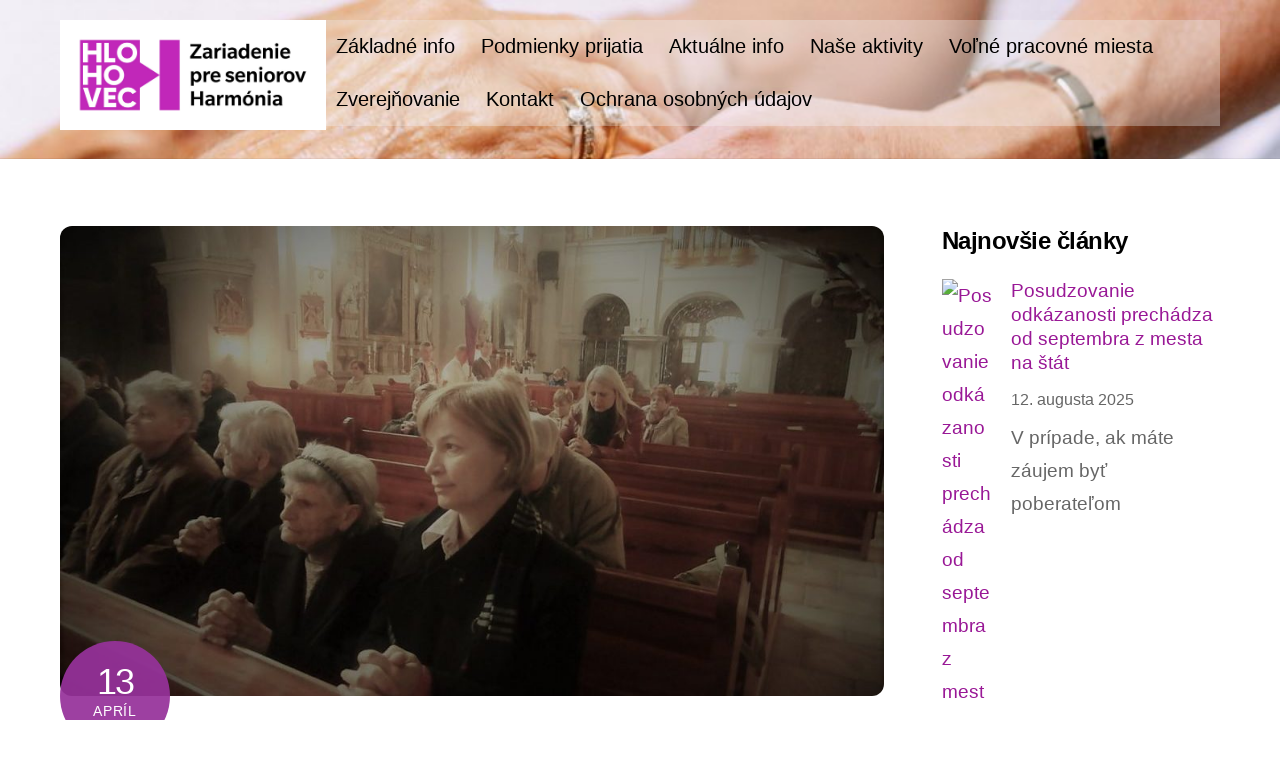

--- FILE ---
content_type: text/html; charset=UTF-8
request_url: https://www.harmoniazps.sk/krizova-cesta-a-svata-omsa-v-kostole-vsetkych-svatych/
body_size: 64183
content:
<!DOCTYPE html>
<html lang="sk-SK">
<head>
        <meta charset="UTF-8">
        <meta name="viewport" content="width=device-width, initial-scale=1, minimum-scale=1">
        <style id="tb_inline_styles" data-no-optimize="1">.tb_animation_on{overflow-x:hidden}.themify_builder .wow{visibility:hidden;animation-fill-mode:both}[data-tf-animation]{will-change:transform,opacity,visibility}.themify_builder .tf_lax_done{transition-duration:.8s;transition-timing-function:cubic-bezier(.165,.84,.44,1)}[data-sticky-active].tb_sticky_scroll_active{z-index:1}[data-sticky-active].tb_sticky_scroll_active .hide-on-stick{display:none}@media(min-width:1025px){.hide-desktop{width:0!important;height:0!important;padding:0!important;visibility:hidden!important;margin:0!important;display:table-column!important;background:0!important;content-visibility:hidden;overflow:hidden!important}}@media(min-width:769px) and (max-width:1024px){.hide-tablet_landscape{width:0!important;height:0!important;padding:0!important;visibility:hidden!important;margin:0!important;display:table-column!important;background:0!important;content-visibility:hidden;overflow:hidden!important}}@media(min-width:601px) and (max-width:768px){.hide-tablet{width:0!important;height:0!important;padding:0!important;visibility:hidden!important;margin:0!important;display:table-column!important;background:0!important;content-visibility:hidden;overflow:hidden!important}}@media(max-width:600px){.hide-mobile{width:0!important;height:0!important;padding:0!important;visibility:hidden!important;margin:0!important;display:table-column!important;background:0!important;content-visibility:hidden;overflow:hidden!important}}@media(max-width:768px){div.module-gallery-grid{--galn:var(--galt)}}@media(max-width:600px){
                .themify_map.tf_map_loaded{width:100%!important}
                .ui.builder_button,.ui.nav li a{padding:.525em 1.15em}
                .fullheight>.row_inner:not(.tb_col_count_1){min-height:0}
                div.module-gallery-grid{--galn:var(--galm);gap:8px}
            }</style><noscript><style>.themify_builder .wow,.wow .tf_lazy{visibility:visible!important}</style></noscript>            <style id="tf_lazy_style" data-no-optimize="1">
                .tf_svg_lazy{
                    content-visibility:auto;
                    background-size:100% 25%!important;
                    background-repeat:no-repeat!important;
                    background-position:0 0, 0 33.4%,0 66.6%,0 100%!important;
                    transition:filter .3s linear!important;
                    filter:blur(25px)!important;                    transform:translateZ(0)
                }
                .tf_svg_lazy_loaded{
                    filter:blur(0)!important
                }
                [data-lazy]:is(.module,.module_row:not(.tb_first)),.module[data-lazy] .ui,.module_row[data-lazy]:not(.tb_first):is(>.row_inner,.module_column[data-lazy],.module_subrow[data-lazy]){
                    background-image:none!important
                }
            </style>
            <noscript>
                <style>
                    .tf_svg_lazy{
                        display:none!important
                    }
                </style>
            </noscript>
                    <style id="tf_lazy_common" data-no-optimize="1">
                        img{
                max-width:100%;
                height:auto
            }
                                    :where(.tf_in_flx,.tf_flx){display:inline-flex;flex-wrap:wrap;place-items:center}
            .tf_fa,:is(em,i) tf-lottie{display:inline-block;vertical-align:middle}:is(em,i) tf-lottie{width:1.5em;height:1.5em}.tf_fa{width:1em;height:1em;stroke-width:0;stroke:currentColor;overflow:visible;fill:currentColor;pointer-events:none;text-rendering:optimizeSpeed;buffered-rendering:static}#tf_svg symbol{overflow:visible}:where(.tf_lazy){position:relative;visibility:visible;display:block;opacity:.3}.wow .tf_lazy:not(.tf_swiper-slide){visibility:hidden;opacity:1}div.tf_audio_lazy audio{visibility:hidden;height:0;display:inline}.mejs-container{visibility:visible}.tf_iframe_lazy{transition:opacity .3s ease-in-out;min-height:10px}:where(.tf_flx),.tf_swiper-wrapper{display:flex}.tf_swiper-slide{flex-shrink:0;opacity:0;width:100%;height:100%}.tf_swiper-wrapper>br,.tf_lazy.tf_swiper-wrapper .tf_lazy:after,.tf_lazy.tf_swiper-wrapper .tf_lazy:before{display:none}.tf_lazy:after,.tf_lazy:before{content:'';display:inline-block;position:absolute;width:10px!important;height:10px!important;margin:0 3px;top:50%!important;inset-inline:auto 50%!important;border-radius:100%;background-color:currentColor;visibility:visible;animation:tf-hrz-loader infinite .75s cubic-bezier(.2,.68,.18,1.08)}.tf_lazy:after{width:6px!important;height:6px!important;inset-inline:50% auto!important;margin-top:3px;animation-delay:-.4s}@keyframes tf-hrz-loader{0%,100%{transform:scale(1);opacity:1}50%{transform:scale(.1);opacity:.6}}.tf_lazy_lightbox{position:fixed;background:rgba(11,11,11,.8);color:#ccc;top:0;left:0;display:flex;align-items:center;justify-content:center;z-index:999}.tf_lazy_lightbox .tf_lazy:after,.tf_lazy_lightbox .tf_lazy:before{background:#fff}.tf_vd_lazy,tf-lottie{display:flex;flex-wrap:wrap}tf-lottie{aspect-ratio:1.777}.tf_w.tf_vd_lazy video{width:100%;height:auto;position:static;object-fit:cover}
        </style>
        <title>Krížová cesta a svätá omša v kostole Všetkých svätých &#8211; Harmonia</title>
<meta name='robots' content='max-image-preview:large' />
<link rel="alternate" type="application/rss+xml" title="RSS kanál: Harmonia &raquo;" href="https://www.harmoniazps.sk/feed/" />
<link rel="alternate" type="application/rss+xml" title="RSS kanál komentárov webu Harmonia &raquo;" href="https://www.harmoniazps.sk/comments/feed/" />
<link rel="alternate" type="application/rss+xml" title="RSS kanál komentárov webu Harmonia &raquo; ku článku Krížová cesta a svätá omša v kostole Všetkých svätých" href="https://www.harmoniazps.sk/krizova-cesta-a-svata-omsa-v-kostole-vsetkych-svatych/feed/" />
<link rel="preload" href="//www.harmoniazps.sk/wp-content/plugins/wp-filebase/wp-filebase.css?t=1470828259&#038;ver=3.4.4" as="style"><link rel='stylesheet' id='wpfb-css' href='//www.harmoniazps.sk/wp-content/plugins/wp-filebase/wp-filebase.css?t=1470828259&#038;ver=3.4.4' media='all' />
<style id='global-styles-inline-css'>
body{--wp--preset--color--black: #000000;--wp--preset--color--cyan-bluish-gray: #abb8c3;--wp--preset--color--white: #ffffff;--wp--preset--color--pale-pink: #f78da7;--wp--preset--color--vivid-red: #cf2e2e;--wp--preset--color--luminous-vivid-orange: #ff6900;--wp--preset--color--luminous-vivid-amber: #fcb900;--wp--preset--color--light-green-cyan: #7bdcb5;--wp--preset--color--vivid-green-cyan: #00d084;--wp--preset--color--pale-cyan-blue: #8ed1fc;--wp--preset--color--vivid-cyan-blue: #0693e3;--wp--preset--color--vivid-purple: #9b51e0;--wp--preset--gradient--vivid-cyan-blue-to-vivid-purple: linear-gradient(135deg,rgba(6,147,227,1) 0%,rgb(155,81,224) 100%);--wp--preset--gradient--light-green-cyan-to-vivid-green-cyan: linear-gradient(135deg,rgb(122,220,180) 0%,rgb(0,208,130) 100%);--wp--preset--gradient--luminous-vivid-amber-to-luminous-vivid-orange: linear-gradient(135deg,rgba(252,185,0,1) 0%,rgba(255,105,0,1) 100%);--wp--preset--gradient--luminous-vivid-orange-to-vivid-red: linear-gradient(135deg,rgba(255,105,0,1) 0%,rgb(207,46,46) 100%);--wp--preset--gradient--very-light-gray-to-cyan-bluish-gray: linear-gradient(135deg,rgb(238,238,238) 0%,rgb(169,184,195) 100%);--wp--preset--gradient--cool-to-warm-spectrum: linear-gradient(135deg,rgb(74,234,220) 0%,rgb(151,120,209) 20%,rgb(207,42,186) 40%,rgb(238,44,130) 60%,rgb(251,105,98) 80%,rgb(254,248,76) 100%);--wp--preset--gradient--blush-light-purple: linear-gradient(135deg,rgb(255,206,236) 0%,rgb(152,150,240) 100%);--wp--preset--gradient--blush-bordeaux: linear-gradient(135deg,rgb(254,205,165) 0%,rgb(254,45,45) 50%,rgb(107,0,62) 100%);--wp--preset--gradient--luminous-dusk: linear-gradient(135deg,rgb(255,203,112) 0%,rgb(199,81,192) 50%,rgb(65,88,208) 100%);--wp--preset--gradient--pale-ocean: linear-gradient(135deg,rgb(255,245,203) 0%,rgb(182,227,212) 50%,rgb(51,167,181) 100%);--wp--preset--gradient--electric-grass: linear-gradient(135deg,rgb(202,248,128) 0%,rgb(113,206,126) 100%);--wp--preset--gradient--midnight: linear-gradient(135deg,rgb(2,3,129) 0%,rgb(40,116,252) 100%);--wp--preset--font-size--small: 13px;--wp--preset--font-size--medium: clamp(14px, 0.875rem + ((1vw - 3.2px) * 0.469), 20px);--wp--preset--font-size--large: clamp(22.041px, 1.378rem + ((1vw - 3.2px) * 1.091), 36px);--wp--preset--font-size--x-large: clamp(25.014px, 1.563rem + ((1vw - 3.2px) * 1.327), 42px);--wp--preset--font-family--system-font: -apple-system,BlinkMacSystemFont,"Segoe UI",Roboto,Oxygen-Sans,Ubuntu,Cantarell,"Helvetica Neue",sans-serif;--wp--preset--spacing--20: 0.44rem;--wp--preset--spacing--30: 0.67rem;--wp--preset--spacing--40: 1rem;--wp--preset--spacing--50: 1.5rem;--wp--preset--spacing--60: 2.25rem;--wp--preset--spacing--70: 3.38rem;--wp--preset--spacing--80: 5.06rem;--wp--preset--shadow--natural: 6px 6px 9px rgba(0, 0, 0, 0.2);--wp--preset--shadow--deep: 12px 12px 50px rgba(0, 0, 0, 0.4);--wp--preset--shadow--sharp: 6px 6px 0px rgba(0, 0, 0, 0.2);--wp--preset--shadow--outlined: 6px 6px 0px -3px rgba(255, 255, 255, 1), 6px 6px rgba(0, 0, 0, 1);--wp--preset--shadow--crisp: 6px 6px 0px rgba(0, 0, 0, 1);}body { margin: 0; }.wp-site-blocks > .alignleft { float: left; margin-right: 2em; }.wp-site-blocks > .alignright { float: right; margin-left: 2em; }.wp-site-blocks > .aligncenter { justify-content: center; margin-left: auto; margin-right: auto; }:where(.wp-site-blocks) > * { margin-block-start: 24px; margin-block-end: 0; }:where(.wp-site-blocks) > :first-child:first-child { margin-block-start: 0; }:where(.wp-site-blocks) > :last-child:last-child { margin-block-end: 0; }body { --wp--style--block-gap: 24px; }:where(body .is-layout-flow)  > :first-child:first-child{margin-block-start: 0;}:where(body .is-layout-flow)  > :last-child:last-child{margin-block-end: 0;}:where(body .is-layout-flow)  > *{margin-block-start: 24px;margin-block-end: 0;}:where(body .is-layout-constrained)  > :first-child:first-child{margin-block-start: 0;}:where(body .is-layout-constrained)  > :last-child:last-child{margin-block-end: 0;}:where(body .is-layout-constrained)  > *{margin-block-start: 24px;margin-block-end: 0;}:where(body .is-layout-flex) {gap: 24px;}:where(body .is-layout-grid) {gap: 24px;}body .is-layout-flow > .alignleft{float: left;margin-inline-start: 0;margin-inline-end: 2em;}body .is-layout-flow > .alignright{float: right;margin-inline-start: 2em;margin-inline-end: 0;}body .is-layout-flow > .aligncenter{margin-left: auto !important;margin-right: auto !important;}body .is-layout-constrained > .alignleft{float: left;margin-inline-start: 0;margin-inline-end: 2em;}body .is-layout-constrained > .alignright{float: right;margin-inline-start: 2em;margin-inline-end: 0;}body .is-layout-constrained > .aligncenter{margin-left: auto !important;margin-right: auto !important;}body .is-layout-constrained > :where(:not(.alignleft):not(.alignright):not(.alignfull)){margin-left: auto !important;margin-right: auto !important;}body .is-layout-flex{display: flex;}body .is-layout-flex{flex-wrap: wrap;align-items: center;}body .is-layout-flex > *{margin: 0;}body .is-layout-grid{display: grid;}body .is-layout-grid > *{margin: 0;}body{font-family: var(--wp--preset--font-family--system-font);font-size: var(--wp--preset--font-size--medium);line-height: 1.6;padding-top: 0px;padding-right: 0px;padding-bottom: 0px;padding-left: 0px;}a:where(:not(.wp-element-button)){text-decoration: underline;}.wp-element-button, .wp-block-button__link{background-color: #32373c;border-width: 0;color: #fff;font-family: inherit;font-size: inherit;line-height: inherit;padding: calc(0.667em + 2px) calc(1.333em + 2px);text-decoration: none;}.has-black-color{color: var(--wp--preset--color--black) !important;}.has-cyan-bluish-gray-color{color: var(--wp--preset--color--cyan-bluish-gray) !important;}.has-white-color{color: var(--wp--preset--color--white) !important;}.has-pale-pink-color{color: var(--wp--preset--color--pale-pink) !important;}.has-vivid-red-color{color: var(--wp--preset--color--vivid-red) !important;}.has-luminous-vivid-orange-color{color: var(--wp--preset--color--luminous-vivid-orange) !important;}.has-luminous-vivid-amber-color{color: var(--wp--preset--color--luminous-vivid-amber) !important;}.has-light-green-cyan-color{color: var(--wp--preset--color--light-green-cyan) !important;}.has-vivid-green-cyan-color{color: var(--wp--preset--color--vivid-green-cyan) !important;}.has-pale-cyan-blue-color{color: var(--wp--preset--color--pale-cyan-blue) !important;}.has-vivid-cyan-blue-color{color: var(--wp--preset--color--vivid-cyan-blue) !important;}.has-vivid-purple-color{color: var(--wp--preset--color--vivid-purple) !important;}.has-black-background-color{background-color: var(--wp--preset--color--black) !important;}.has-cyan-bluish-gray-background-color{background-color: var(--wp--preset--color--cyan-bluish-gray) !important;}.has-white-background-color{background-color: var(--wp--preset--color--white) !important;}.has-pale-pink-background-color{background-color: var(--wp--preset--color--pale-pink) !important;}.has-vivid-red-background-color{background-color: var(--wp--preset--color--vivid-red) !important;}.has-luminous-vivid-orange-background-color{background-color: var(--wp--preset--color--luminous-vivid-orange) !important;}.has-luminous-vivid-amber-background-color{background-color: var(--wp--preset--color--luminous-vivid-amber) !important;}.has-light-green-cyan-background-color{background-color: var(--wp--preset--color--light-green-cyan) !important;}.has-vivid-green-cyan-background-color{background-color: var(--wp--preset--color--vivid-green-cyan) !important;}.has-pale-cyan-blue-background-color{background-color: var(--wp--preset--color--pale-cyan-blue) !important;}.has-vivid-cyan-blue-background-color{background-color: var(--wp--preset--color--vivid-cyan-blue) !important;}.has-vivid-purple-background-color{background-color: var(--wp--preset--color--vivid-purple) !important;}.has-black-border-color{border-color: var(--wp--preset--color--black) !important;}.has-cyan-bluish-gray-border-color{border-color: var(--wp--preset--color--cyan-bluish-gray) !important;}.has-white-border-color{border-color: var(--wp--preset--color--white) !important;}.has-pale-pink-border-color{border-color: var(--wp--preset--color--pale-pink) !important;}.has-vivid-red-border-color{border-color: var(--wp--preset--color--vivid-red) !important;}.has-luminous-vivid-orange-border-color{border-color: var(--wp--preset--color--luminous-vivid-orange) !important;}.has-luminous-vivid-amber-border-color{border-color: var(--wp--preset--color--luminous-vivid-amber) !important;}.has-light-green-cyan-border-color{border-color: var(--wp--preset--color--light-green-cyan) !important;}.has-vivid-green-cyan-border-color{border-color: var(--wp--preset--color--vivid-green-cyan) !important;}.has-pale-cyan-blue-border-color{border-color: var(--wp--preset--color--pale-cyan-blue) !important;}.has-vivid-cyan-blue-border-color{border-color: var(--wp--preset--color--vivid-cyan-blue) !important;}.has-vivid-purple-border-color{border-color: var(--wp--preset--color--vivid-purple) !important;}.has-vivid-cyan-blue-to-vivid-purple-gradient-background{background: var(--wp--preset--gradient--vivid-cyan-blue-to-vivid-purple) !important;}.has-light-green-cyan-to-vivid-green-cyan-gradient-background{background: var(--wp--preset--gradient--light-green-cyan-to-vivid-green-cyan) !important;}.has-luminous-vivid-amber-to-luminous-vivid-orange-gradient-background{background: var(--wp--preset--gradient--luminous-vivid-amber-to-luminous-vivid-orange) !important;}.has-luminous-vivid-orange-to-vivid-red-gradient-background{background: var(--wp--preset--gradient--luminous-vivid-orange-to-vivid-red) !important;}.has-very-light-gray-to-cyan-bluish-gray-gradient-background{background: var(--wp--preset--gradient--very-light-gray-to-cyan-bluish-gray) !important;}.has-cool-to-warm-spectrum-gradient-background{background: var(--wp--preset--gradient--cool-to-warm-spectrum) !important;}.has-blush-light-purple-gradient-background{background: var(--wp--preset--gradient--blush-light-purple) !important;}.has-blush-bordeaux-gradient-background{background: var(--wp--preset--gradient--blush-bordeaux) !important;}.has-luminous-dusk-gradient-background{background: var(--wp--preset--gradient--luminous-dusk) !important;}.has-pale-ocean-gradient-background{background: var(--wp--preset--gradient--pale-ocean) !important;}.has-electric-grass-gradient-background{background: var(--wp--preset--gradient--electric-grass) !important;}.has-midnight-gradient-background{background: var(--wp--preset--gradient--midnight) !important;}.has-small-font-size{font-size: var(--wp--preset--font-size--small) !important;}.has-medium-font-size{font-size: var(--wp--preset--font-size--medium) !important;}.has-large-font-size{font-size: var(--wp--preset--font-size--large) !important;}.has-x-large-font-size{font-size: var(--wp--preset--font-size--x-large) !important;}.has-system-font-font-family{font-family: var(--wp--preset--font-family--system-font) !important;}
.wp-block-navigation a:where(:not(.wp-element-button)){color: inherit;}
.wp-block-pullquote{font-size: clamp(0.984em, 0.984rem + ((1vw - 0.2em) * 0.645), 1.5em);line-height: 1.6;}
</style>
<link rel="preload" href="https://www.harmoniazps.sk/wp-content/plugins/page-list/css/page-list.css?ver=5.6" as="style"><link rel='stylesheet' id='page-list-style-css' href='https://www.harmoniazps.sk/wp-content/plugins/page-list/css/page-list.css?ver=5.6' media='all' />
<link rel="preload" href="https://www.harmoniazps.sk/wp-content/plugins/responsive-lightbox/assets/nivo/nivo-lightbox.min.css?ver=2.4.7" as="style"><link rel='stylesheet' id='responsive-lightbox-nivo-css' href='https://www.harmoniazps.sk/wp-content/plugins/responsive-lightbox/assets/nivo/nivo-lightbox.min.css?ver=2.4.7' media='all' />
<link rel="preload" href="https://www.harmoniazps.sk/wp-content/plugins/responsive-lightbox/assets/nivo/themes/default/default.css?ver=2.4.7" as="style"><link rel='stylesheet' id='responsive-lightbox-nivo-default-css' href='https://www.harmoniazps.sk/wp-content/plugins/responsive-lightbox/assets/nivo/themes/default/default.css?ver=2.4.7' media='all' />
<script src="https://www.harmoniazps.sk/wp-includes/js/jquery/jquery.min.js?ver=3.7.1" id="jquery-core-js"></script>
<script src="https://www.harmoniazps.sk/wp-includes/js/jquery/jquery-migrate.min.js?ver=3.4.1" id="jquery-migrate-js"></script>
<script src="https://www.harmoniazps.sk/wp-content/plugins/responsive-lightbox/assets/nivo/nivo-lightbox.min.js?ver=2.4.7" id="responsive-lightbox-nivo-js"></script>
<script src="https://www.harmoniazps.sk/wp-includes/js/underscore.min.js?ver=1.13.4" id="underscore-js"></script>
<script src="https://www.harmoniazps.sk/wp-content/plugins/responsive-lightbox/assets/infinitescroll/infinite-scroll.pkgd.min.js?ver=6.5.7" id="responsive-lightbox-infinite-scroll-js"></script>
<script id="responsive-lightbox-js-before">
var rlArgs = {"script":"nivo","selector":"lightbox","customEvents":"","activeGalleries":true,"effect":"fadeScale","clickOverlayToClose":true,"keyboardNav":true,"errorMessage":"The requested content cannot be loaded. Please try again later.","woocommerce_gallery":false,"ajaxurl":"https:\/\/www.harmoniazps.sk\/wp-admin\/admin-ajax.php","nonce":"dc76ecd2f2","preview":false,"postId":785,"scriptExtension":false};
</script>
<script src="https://www.harmoniazps.sk/wp-content/plugins/responsive-lightbox/js/front.js?ver=2.4.7" id="responsive-lightbox-js"></script>
<link rel="https://api.w.org/" href="https://www.harmoniazps.sk/wp-json/" /><link rel="alternate" type="application/json" href="https://www.harmoniazps.sk/wp-json/wp/v2/posts/785" /><link rel="EditURI" type="application/rsd+xml" title="RSD" href="https://www.harmoniazps.sk/xmlrpc.php?rsd" />
<meta name="generator" content="WordPress 6.5.7" />
<link rel="canonical" href="https://www.harmoniazps.sk/krizova-cesta-a-svata-omsa-v-kostole-vsetkych-svatych/" />
<link rel='shortlink' href='https://www.harmoniazps.sk/?p=785' />
<link rel="alternate" type="application/json+oembed" href="https://www.harmoniazps.sk/wp-json/oembed/1.0/embed?url=https%3A%2F%2Fwww.harmoniazps.sk%2Fkrizova-cesta-a-svata-omsa-v-kostole-vsetkych-svatych%2F" />
<link rel="alternate" type="text/xml+oembed" href="https://www.harmoniazps.sk/wp-json/oembed/1.0/embed?url=https%3A%2F%2Fwww.harmoniazps.sk%2Fkrizova-cesta-a-svata-omsa-v-kostole-vsetkych-svatych%2F&#038;format=xml" />
<style type="text/css"> .comments-link { display: none; } </style>
	<style>
	@keyframes themifyAnimatedBG{
		0%{background-color:#33baab}100%{background-color:#e33b9e}50%{background-color:#4961d7}33.3%{background-color:#2ea85c}25%{background-color:#2bb8ed}20%{background-color:#dd5135}
	}
	.module_row.animated-bg{
		animation:themifyAnimatedBG 30000ms infinite alternate
	}
	</style>
	<link rel="prefetch" href="https://www.harmoniazps.sk/wp-content/themes/themify-ultra/js/themify-script.js?ver=8.0.8" as="script" fetchpriority="low"><link rel="prefetch" href="https://www.harmoniazps.sk/wp-content/themes/themify-ultra/themify/js/modules/themify-sidemenu.js?ver=8.2.0" as="script" fetchpriority="low"><link rel="preload" href="https://www.harmoniazps.sk/wp-content/uploads/2020/03/Hlohovec_sub_export_RGB_harm.jpg" as="image"><style id="tf_gf_fonts_style">@font-face{font-family:'Public Sans';font-style:italic;font-display:swap;src:url(https://fonts.gstatic.com/s/publicsans/v21/ijwTs572Xtc6ZYQws9YVwnNDTJPax9k0.woff2) format('woff2');unicode-range:U+0102-0103,U+0110-0111,U+0128-0129,U+0168-0169,U+01A0-01A1,U+01AF-01B0,U+0300-0301,U+0303-0304,U+0308-0309,U+0323,U+0329,U+1EA0-1EF9,U+20AB;}@font-face{font-family:'Public Sans';font-style:italic;font-display:swap;src:url(https://fonts.gstatic.com/s/publicsans/v21/ijwTs572Xtc6ZYQws9YVwnNDTJLax9k0.woff2) format('woff2');unicode-range:U+0100-02BA,U+02BD-02C5,U+02C7-02CC,U+02CE-02D7,U+02DD-02FF,U+0304,U+0308,U+0329,U+1D00-1DBF,U+1E00-1E9F,U+1EF2-1EFF,U+2020,U+20A0-20AB,U+20AD-20C0,U+2113,U+2C60-2C7F,U+A720-A7FF;}@font-face{font-family:'Public Sans';font-style:italic;font-display:swap;src:url(https://fonts.gstatic.com/s/publicsans/v21/ijwTs572Xtc6ZYQws9YVwnNDTJzaxw.woff2) format('woff2');unicode-range:U+0000-00FF,U+0131,U+0152-0153,U+02BB-02BC,U+02C6,U+02DA,U+02DC,U+0304,U+0308,U+0329,U+2000-206F,U+20AC,U+2122,U+2191,U+2193,U+2212,U+2215,U+FEFF,U+FFFD;}@font-face{font-family:'Public Sans';font-style:italic;font-weight:600;font-display:swap;src:url(https://fonts.gstatic.com/s/publicsans/v21/ijwTs572Xtc6ZYQws9YVwnNDTJPax9k0.woff2) format('woff2');unicode-range:U+0102-0103,U+0110-0111,U+0128-0129,U+0168-0169,U+01A0-01A1,U+01AF-01B0,U+0300-0301,U+0303-0304,U+0308-0309,U+0323,U+0329,U+1EA0-1EF9,U+20AB;}@font-face{font-family:'Public Sans';font-style:italic;font-weight:600;font-display:swap;src:url(https://fonts.gstatic.com/s/publicsans/v21/ijwTs572Xtc6ZYQws9YVwnNDTJLax9k0.woff2) format('woff2');unicode-range:U+0100-02BA,U+02BD-02C5,U+02C7-02CC,U+02CE-02D7,U+02DD-02FF,U+0304,U+0308,U+0329,U+1D00-1DBF,U+1E00-1E9F,U+1EF2-1EFF,U+2020,U+20A0-20AB,U+20AD-20C0,U+2113,U+2C60-2C7F,U+A720-A7FF;}@font-face{font-family:'Public Sans';font-style:italic;font-weight:600;font-display:swap;src:url(https://fonts.gstatic.com/s/publicsans/v21/ijwTs572Xtc6ZYQws9YVwnNDTJzaxw.woff2) format('woff2');unicode-range:U+0000-00FF,U+0131,U+0152-0153,U+02BB-02BC,U+02C6,U+02DA,U+02DC,U+0304,U+0308,U+0329,U+2000-206F,U+20AC,U+2122,U+2191,U+2193,U+2212,U+2215,U+FEFF,U+FFFD;}@font-face{font-family:'Public Sans';font-style:italic;font-weight:700;font-display:swap;src:url(https://fonts.gstatic.com/s/publicsans/v21/ijwTs572Xtc6ZYQws9YVwnNDTJPax9k0.woff2) format('woff2');unicode-range:U+0102-0103,U+0110-0111,U+0128-0129,U+0168-0169,U+01A0-01A1,U+01AF-01B0,U+0300-0301,U+0303-0304,U+0308-0309,U+0323,U+0329,U+1EA0-1EF9,U+20AB;}@font-face{font-family:'Public Sans';font-style:italic;font-weight:700;font-display:swap;src:url(https://fonts.gstatic.com/s/publicsans/v21/ijwTs572Xtc6ZYQws9YVwnNDTJLax9k0.woff2) format('woff2');unicode-range:U+0100-02BA,U+02BD-02C5,U+02C7-02CC,U+02CE-02D7,U+02DD-02FF,U+0304,U+0308,U+0329,U+1D00-1DBF,U+1E00-1E9F,U+1EF2-1EFF,U+2020,U+20A0-20AB,U+20AD-20C0,U+2113,U+2C60-2C7F,U+A720-A7FF;}@font-face{font-family:'Public Sans';font-style:italic;font-weight:700;font-display:swap;src:url(https://fonts.gstatic.com/s/publicsans/v21/ijwTs572Xtc6ZYQws9YVwnNDTJzaxw.woff2) format('woff2');unicode-range:U+0000-00FF,U+0131,U+0152-0153,U+02BB-02BC,U+02C6,U+02DA,U+02DC,U+0304,U+0308,U+0329,U+2000-206F,U+20AC,U+2122,U+2191,U+2193,U+2212,U+2215,U+FEFF,U+FFFD;}@font-face{font-family:'Public Sans';font-display:swap;src:url(https://fonts.gstatic.com/s/publicsans/v21/ijwRs572Xtc6ZYQws9YVwnNJfJ7Cww.woff2) format('woff2');unicode-range:U+0102-0103,U+0110-0111,U+0128-0129,U+0168-0169,U+01A0-01A1,U+01AF-01B0,U+0300-0301,U+0303-0304,U+0308-0309,U+0323,U+0329,U+1EA0-1EF9,U+20AB;}@font-face{font-family:'Public Sans';font-display:swap;src:url(https://fonts.gstatic.com/s/publicsans/v21/ijwRs572Xtc6ZYQws9YVwnNIfJ7Cww.woff2) format('woff2');unicode-range:U+0100-02BA,U+02BD-02C5,U+02C7-02CC,U+02CE-02D7,U+02DD-02FF,U+0304,U+0308,U+0329,U+1D00-1DBF,U+1E00-1E9F,U+1EF2-1EFF,U+2020,U+20A0-20AB,U+20AD-20C0,U+2113,U+2C60-2C7F,U+A720-A7FF;}@font-face{font-family:'Public Sans';font-display:swap;src:url(https://fonts.gstatic.com/s/publicsans/v21/ijwRs572Xtc6ZYQws9YVwnNGfJ4.woff2) format('woff2');unicode-range:U+0000-00FF,U+0131,U+0152-0153,U+02BB-02BC,U+02C6,U+02DA,U+02DC,U+0304,U+0308,U+0329,U+2000-206F,U+20AC,U+2122,U+2191,U+2193,U+2212,U+2215,U+FEFF,U+FFFD;}@font-face{font-family:'Public Sans';font-weight:600;font-display:swap;src:url(https://fonts.gstatic.com/s/publicsans/v21/ijwRs572Xtc6ZYQws9YVwnNJfJ7Cww.woff2) format('woff2');unicode-range:U+0102-0103,U+0110-0111,U+0128-0129,U+0168-0169,U+01A0-01A1,U+01AF-01B0,U+0300-0301,U+0303-0304,U+0308-0309,U+0323,U+0329,U+1EA0-1EF9,U+20AB;}@font-face{font-family:'Public Sans';font-weight:600;font-display:swap;src:url(https://fonts.gstatic.com/s/publicsans/v21/ijwRs572Xtc6ZYQws9YVwnNIfJ7Cww.woff2) format('woff2');unicode-range:U+0100-02BA,U+02BD-02C5,U+02C7-02CC,U+02CE-02D7,U+02DD-02FF,U+0304,U+0308,U+0329,U+1D00-1DBF,U+1E00-1E9F,U+1EF2-1EFF,U+2020,U+20A0-20AB,U+20AD-20C0,U+2113,U+2C60-2C7F,U+A720-A7FF;}@font-face{font-family:'Public Sans';font-weight:600;font-display:swap;src:url(https://fonts.gstatic.com/s/publicsans/v21/ijwRs572Xtc6ZYQws9YVwnNGfJ4.woff2) format('woff2');unicode-range:U+0000-00FF,U+0131,U+0152-0153,U+02BB-02BC,U+02C6,U+02DA,U+02DC,U+0304,U+0308,U+0329,U+2000-206F,U+20AC,U+2122,U+2191,U+2193,U+2212,U+2215,U+FEFF,U+FFFD;}@font-face{font-family:'Public Sans';font-weight:700;font-display:swap;src:url(https://fonts.gstatic.com/s/publicsans/v21/ijwRs572Xtc6ZYQws9YVwnNJfJ7Cww.woff2) format('woff2');unicode-range:U+0102-0103,U+0110-0111,U+0128-0129,U+0168-0169,U+01A0-01A1,U+01AF-01B0,U+0300-0301,U+0303-0304,U+0308-0309,U+0323,U+0329,U+1EA0-1EF9,U+20AB;}@font-face{font-family:'Public Sans';font-weight:700;font-display:swap;src:url(https://fonts.gstatic.com/s/publicsans/v21/ijwRs572Xtc6ZYQws9YVwnNIfJ7Cww.woff2) format('woff2');unicode-range:U+0100-02BA,U+02BD-02C5,U+02C7-02CC,U+02CE-02D7,U+02DD-02FF,U+0304,U+0308,U+0329,U+1D00-1DBF,U+1E00-1E9F,U+1EF2-1EFF,U+2020,U+20A0-20AB,U+20AD-20C0,U+2113,U+2C60-2C7F,U+A720-A7FF;}@font-face{font-family:'Public Sans';font-weight:700;font-display:swap;src:url(https://fonts.gstatic.com/s/publicsans/v21/ijwRs572Xtc6ZYQws9YVwnNGfJ4.woff2) format('woff2');unicode-range:U+0000-00FF,U+0131,U+0152-0153,U+02BB-02BC,U+02C6,U+02DA,U+02DC,U+0304,U+0308,U+0329,U+2000-206F,U+20AC,U+2122,U+2191,U+2193,U+2212,U+2215,U+FEFF,U+FFFD;}</style><link rel="preload" fetchpriority="high" href="https://www.harmoniazps.sk/wp-content/uploads/themify-concate/1128586484/themify-909734931.css" as="style"><link fetchpriority="high" id="themify_concate-css" rel="stylesheet" href="https://www.harmoniazps.sk/wp-content/uploads/themify-concate/1128586484/themify-909734931.css"></head>
<body data-ocssl='1' class="post-template-default single single-post postid-785 single-format-standard skin-default sidebar1 default_width no-home tb_animation_on ready-view header-horizontal fixed-header-enabled footer-horizontal-left theme-color-violet search-off revealing-footer header-widgets-off single-classic-layout sidemenu-active">
<a class="screen-reader-text skip-to-content" href="#content">Skip to content</a><svg id="tf_svg" style="display:none"><defs></defs></svg><script> </script><div id="pagewrap" class="tf_box hfeed site">
					<div id="headerwrap"  class=' tf_box'>

			
			                                                    <div class="header-icons tf_hide">
                                <a id="menu-icon" class="tf_inline_b tf_text_dec" href="#mobile-menu" aria-label="Menu"><span class="menu-icon-inner tf_inline_b tf_vmiddle tf_overflow"></span><span class="screen-reader-text">Menu</span></a>
				                            </div>
                        
			<header id="header" class="tf_box pagewidth tf_clearfix" itemscope="itemscope" itemtype="https://schema.org/WPHeader">

	            
	            <div class="header-bar tf_box">
				    <div id="site-logo"><a href="https://www.harmoniazps.sk" title="Harmonia"><img  src="https://www.harmoniazps.sk/wp-content/uploads/2020/03/Hlohovec_sub_export_RGB_harm.jpg" alt="Harmonia" class="site-logo-image" height="110" data-tf-not-load="1" fetchpriority="high"></a></div><div id="site-description" class="site-description"><span>zariadenie pre seniorov</span></div>				</div>
				<!-- /.header-bar -->

									<div id="mobile-menu" class="sidemenu sidemenu-off tf_scrollbar">
												
						<div class="navbar-wrapper tf_clearfix">
                            																						<div class="social-widget tf_inline_b tf_vmiddle">
																	    								</div>
								<!-- /.social-widget -->
							
							
							
							<nav id="main-nav-wrap" itemscope="itemscope" itemtype="https://schema.org/SiteNavigationElement">
								<ul id="main-nav" class="main-nav tf_clearfix tf_box"><li  id="menu-item-58" class="menu-item-page-10 menu-item menu-item-type-post_type menu-item-object-page menu-item-has-children has-sub-menu menu-item-58" aria-haspopup="true"><a  href="https://www.harmoniazps.sk/zakladne-informacie/">Základné info<span class="child-arrow"></span></a> <ul class="sub-menu"><li  id="menu-item-59" class="menu-item-page-12 menu-item menu-item-type-post_type menu-item-object-page menu-item-59 menu-page-12-parent-58"><a  href="https://www.harmoniazps.sk/zakladne-informacie/holleho-7/">Hollého 7</a> </li>
<li  id="menu-item-60" class="menu-item-page-14 menu-item menu-item-type-post_type menu-item-object-page menu-item-60 menu-page-14-parent-58"><a  href="https://www.harmoniazps.sk/zakladne-informacie/podzamska-16/">Podzámska 16</a> </li>
</ul></li>
<li  id="menu-item-61" class="menu-item-page-16 menu-item menu-item-type-post_type menu-item-object-page menu-item-has-children has-sub-menu menu-item-61" aria-haspopup="true"><a  href="https://www.harmoniazps.sk/podmienky-prijatia/">Podmienky prijatia<span class="child-arrow"></span></a> <ul class="sub-menu"><li  id="menu-item-65" class="menu-item-page-18 menu-item menu-item-type-post_type menu-item-object-page menu-item-65 menu-page-18-parent-61"><a  href="https://www.harmoniazps.sk/podmienky-prijatia/postup/">Postup</a> </li>
<li  id="menu-item-64" class="menu-item-page-21 menu-item menu-item-type-post_type menu-item-object-page menu-item-64 menu-page-21-parent-61"><a  href="https://www.harmoniazps.sk/podmienky-prijatia/dokumenty-na-stiahnutie/">Dokumenty na stiahnutie</a> </li>
<li  id="menu-item-63" class="menu-item-page-23 menu-item menu-item-type-post_type menu-item-object-page menu-item-63 menu-page-23-parent-61"><a  href="https://www.harmoniazps.sk/podmienky-prijatia/uhrada-za-socialne-sluzby/">Úhrada za sociálne služby</a> </li>
<li  id="menu-item-62" class="menu-item-page-28 menu-item menu-item-type-post_type menu-item-object-page menu-item-62 menu-page-28-parent-61"><a  href="https://www.harmoniazps.sk/podmienky-prijatia/volne-miesto/">Voľné miesto</a> </li>
<li  id="menu-item-798" class="menu-item-page-796 menu-item menu-item-type-post_type menu-item-object-page menu-item-798 menu-page-796-parent-61"><a  href="https://www.harmoniazps.sk/podmienky-prijatia/evidencia-ziadatelov/">Evidencia žiadateľov</a> </li>
</ul></li>
<li  id="menu-item-1617" class="menu-item-category-3 menu-item menu-item-type-taxonomy menu-item-object-category mega-link menu-item-1617" data-termid="3" data-tax="category"><a  href="https://www.harmoniazps.sk/aktualne-informacie/">Aktuálne info</a> </li>
<li  id="menu-item-66" class="menu-item-category-1 menu-item menu-item-type-taxonomy menu-item-object-category mega-link menu-item-66" data-termid="1" data-tax="category"><a  href="https://www.harmoniazps.sk/nase-aktivity/">Naše aktivity</a> </li>
<li  id="menu-item-2008" class="menu-item-page-2006 menu-item menu-item-type-post_type menu-item-object-page menu-item-2008"><a  href="https://www.harmoniazps.sk/volne-pracovne-miesta/">Voľné pracovné miesta</a> </li>
<li  id="menu-item-68" class="menu-item-page-46 menu-item menu-item-type-post_type menu-item-object-page current-page-ancestor   current-page-parent   menu-item-has-children has-sub-menu menu-item-68" aria-haspopup="true"><a  href="https://www.harmoniazps.sk/zverejnovanie/">Zverejňovanie<span class="child-arrow"></span></a> <ul class="sub-menu"><li  id="menu-item-72" class="menu-item-page-48 menu-item menu-item-type-post_type menu-item-object-page  page_item page-item-48  menu-item-72 menu-page-48-parent-68"><a  href="https://www.harmoniazps.sk/zverejnovanie/zmluvy/" aria-current="page">Zmluvy</a> </li>
<li  id="menu-item-1974" class="menu-item-page-1970 menu-item menu-item-type-post_type menu-item-object-page menu-item-1974 menu-page-1970-parent-68"><a  href="https://www.harmoniazps.sk/zverejnovanie/vyrocna-sprava/">Výročná správa</a> </li>
<li  id="menu-item-71" class="menu-item-page-54 menu-item menu-item-type-post_type menu-item-object-page menu-item-71 menu-page-54-parent-68"><a  href="https://www.harmoniazps.sk/zverejnovanie/verejne-obstaravanie/">Verejne obstarávanie</a> </li>
<li  id="menu-item-70" class="menu-item-page-52 menu-item menu-item-type-post_type menu-item-object-page menu-item-70 menu-page-52-parent-68"><a  href="https://www.harmoniazps.sk/zverejnovanie/objednavky/">Objednávky</a> </li>
<li  id="menu-item-1983" class="menu-item-page-1981 menu-item menu-item-type-post_type menu-item-object-page menu-item-1983 menu-page-1981-parent-68"><a  href="https://www.harmoniazps.sk/zverejnovanie/narodny-projekt-deinstitucionalizacie-socialnych-sluzieb-ptt/">Národný projekt Deinštitucionalizácie sociálnych služieb – PTT</a> </li>
<li  id="menu-item-1986" class="menu-item-page-1984 menu-item menu-item-type-post_type menu-item-object-page menu-item-1986 menu-page-1984-parent-68"><a  href="https://www.harmoniazps.sk/zverejnovanie/krizovy-plan-covid-19/">Krízový plán Covid – 19</a> </li>
<li  id="menu-item-69" class="menu-item-page-50 menu-item menu-item-type-post_type menu-item-object-page menu-item-69 menu-page-50-parent-68"><a  href="https://www.harmoniazps.sk/zverejnovanie/faktury/">Faktúry</a> </li>
<li  id="menu-item-1989" class="menu-item-page-1987 menu-item menu-item-type-post_type menu-item-object-page menu-item-1989 menu-page-1987-parent-68"><a  href="https://www.harmoniazps.sk/zverejnovanie/evidencia-ziadatelov/">Evidencia žiadateľov</a> </li>
<li  id="menu-item-1992" class="menu-item-page-1990 menu-item menu-item-type-post_type menu-item-object-page menu-item-1992 menu-page-1990-parent-68"><a  href="https://www.harmoniazps.sk/zverejnovanie/eon/">EON</a> </li>
</ul></li>
<li  id="menu-item-73" class="menu-item-page-5 menu-item menu-item-type-post_type menu-item-object-page menu-item-73"><a  href="https://www.harmoniazps.sk/kontakt/">Kontakt</a> </li>
<li  id="menu-item-2133" class="menu-item-custom-2133 menu-item menu-item-type-custom menu-item-object-custom menu-item-2133"><a  href="https://www.osobnyudaj.sk/informovanie/00611956/gdpr/sk">Ochrana osobných údajov</a> </li>
</ul>							</nav>
							<!-- /#main-nav-wrap -->
                                                    </div>

						
							<a id="menu-icon-close" aria-label="Close menu" class="tf_close tf_hide" href="#"><span class="screen-reader-text">Close Menu</span></a>

																	</div><!-- #mobile-menu -->
                     					<!-- /#mobile-menu -->
				
				
				
			</header>
			<!-- /#header -->
				        
		</div>
		<!-- /#headerwrap -->
	
	<div id="body" class="tf_box tf_clear tf_mw tf_clearfix">
		
		    <!-- layout-container -->
    <div id="layout" class="pagewidth tf_box tf_clearfix">
	<!-- content -->
<main id="content" class="tf_box tf_clearfix">
        
	<article id="post-785" class="post tf_clearfix post-785 type-post status-publish format-standard has-post-thumbnail hentry category-nase-aktivity has-post-title has-post-date has-post-category has-post-tag has-post-comment has-post-author ">
	    
	                <figure class="post-image tf_clearfix">
                                                            <a href="https://www.harmoniazps.sk/krizova-cesta-a-svata-omsa-v-kostole-vsetkych-svatych/">
                                        <img data-tf-not-load="1" decoding="async" src="https://www.harmoniazps.sk/wp-content/uploads/2017/04/3.1-1024x768-1024x585.jpg" width="1024" height="585" class="wp-post-image wp-image-786" title="Krížová cesta a svätá omša v kostole Všetkých svätých" alt="Krížová cesta a svätá omša v kostole Všetkých svätých" srcset="https://www.harmoniazps.sk/wp-content/uploads/2017/04/3.1-1024x768-1024x585.jpg 1024w, https://www.harmoniazps.sk/wp-content/uploads/2017/04/3.1-1024x768-561x321.jpg 561w" sizes="(max-width: 1024px) 100vw, 1024px" />                                                                    </a>
                                                                </figure>
                    	<div class="post-content">
		<div class="post-content-inner">

								<div class="post-date-wrap">
		<time class="post-date entry-date updated" datetime="2017-04-13">
								<span class="day">13</span> <span class="month">apríl</span> <span class="year">2017</span> 				</time>
	</div><!-- .post-date-wrap -->
				
			<h1 class="post-title entry-title"><a href="https://www.harmoniazps.sk/krizova-cesta-a-svata-omsa-v-kostole-vsetkych-svatych/">Krížová cesta a svätá omša v kostole Všetkých svätých</a></h1>
							<p class="post-meta entry-meta">
											<span class="post-author"><span class="author vcard"><a class="url fn n" href="https://www.harmoniazps.sk/author/harmonia/" rel="author">harmonia</a></span></span>
					
					<span class="post-category"><a href="https://www.harmoniazps.sk/nase-aktivity/" rel="tag" class="term-nase-aktivity">Naše aktivity</a></span>
																
									</p>
				<!-- /post-meta -->
			
			
			        <div class="entry-content">

                                        <p>Krížová cesta pre našich klientov a zamestnancov v kostole Všetkých svätých, pri Františkánskom  kostole  v Hlohovci bola odslúžená vo Veľkonočnom čase 12. apríla 2017 gvardiánom, pátrom Jeremiašom Kvakom, OFM.</p>
<p>Omša s krížovou cestou má inú, sviatočnejšiu atmosféru a veriaci lepšie cíti velebu v Božom chráme. Piesne a organová hudba naživo prinášajú aj hlboký umelecký zážitok. Preto sme v tomto sviatočnom období pre nich dohodli možnosť absolvovať modlitby Krížovej cesty v kostole. Menej imobilných klientov, ktorí mali záujem o návštevu kostola sme zaviezli na autách a dokonca niektorí naši zamestnanci a klienti ordinovali pri omši. Klientky Anna Bobáková prečítala Božie slovo a Františka Miškayová Prosby veriacich. Niekdajší náš zamestnanec pán Děd miništroval  pri sv. omši a naši údržbári a šoféri  Richard Škoda a Marek Rus absolvovali z kňazom  všetky zastavenia v Krížovej ceste.</p>
<p>Krížová cesta je starobylá a stále používaná modlitba rímskokatolíckej cirkvi, v ktorej veriaci rozjíma o utrpení Ježiša Krista konkretizovanom v jednotlivých zastaveniach jeho krížovej cesty z Pilátovho domu až na horu Golgota po Via Dolorosa. Modlí sa zvyčajne cez pôstne obdobie. Viacerí svätí sa ju modlili veľmi často. Pôvod krížovej cesty siaha k dávnym pútam do Jeruzalema. V 15. a 16. storočí. Františkáni  začali budovať zastavenia krížovej cesty aj v Európe. Pre historické súvislosti, ale aj pre dobrú spoluprácu, padla naša voľba z viacerých hlohoveckých katolíckych  kostolov na Františkánsky kostol v Hlohovci.</p>
<p>Text a foto: Jana Šimurková</p>

            
        </div><!-- /.entry-content -->
        
		</div>
		<!-- /.post-content-inner -->
	</div>
	<!-- /.post-content -->
	
</article>
<!-- /.post -->

    
    
		<div class="post-nav tf_box tf_clearfix">
			<span class="prev tf_box"><a href="https://www.harmoniazps.sk/caj-s-panom-primatorom/" rel="prev"><span class="arrow"></span> Čaj s pánom primátorom</a></span><span class="next tf_box"><a href="https://www.harmoniazps.sk/poleziacky-sme-hladeli-na-hviezdy/" rel="next"><span class="arrow"></span> Poležiačky sme hľadeli na hviezdy</a></span>		</div>
		<!-- /.post-nav -->

					<div class="related-posts tf_clearfix">
			<h3 class="related-title">Related Posts</h3>
							<article class="post type-post tf_clearfix">
					                <figure class="post-image tf_clearfix">
                                                            <a href="https://www.harmoniazps.sk/letecko/">
                                        <img loading="lazy" decoding="async" src="https://www.harmoniazps.sk/wp-content/uploads/2025/08/Letecko-1024x768-394x330.jpg" width="394" height="330" class="wp-post-image wp-image-2387" title="Letečko" alt="Letečko">                                                                    </a>
                                                                </figure>
                    					<div class="post-content">
                                                    <p class="post-meta">
                                 <span class="post-category"><a href="https://www.harmoniazps.sk/nase-aktivity/" rel="tag" class="term-nase-aktivity">Naše aktivity</a></span>                            </p>
                        						<h4 class="post-title entry-title"><a href="https://www.harmoniazps.sk/letecko/">Letečko</a></h4>        <div class="entry-content">

        
        </div><!-- /.entry-content -->
        					</div>
					<!-- /.post-content -->
				</article>
							<article class="post type-post tf_clearfix">
					                <figure class="post-image tf_clearfix">
                                                            <a href="https://www.harmoniazps.sk/sportove-hry-seniorov-2/">
                                        <img loading="lazy" decoding="async" src="https://www.harmoniazps.sk/wp-content/uploads/2025/06/SP-hry-768x1024-394x330.jpg" width="394" height="330" class="wp-post-image wp-image-2371" title="ŠP hry" alt="ŠP hry">                                                                    </a>
                                                                </figure>
                    					<div class="post-content">
                                                    <p class="post-meta">
                                 <span class="post-category"><a href="https://www.harmoniazps.sk/nase-aktivity/" rel="tag" class="term-nase-aktivity">Naše aktivity</a></span>                            </p>
                        						<h4 class="post-title entry-title"><a href="https://www.harmoniazps.sk/sportove-hry-seniorov-2/">Športové hry seniorov</a></h4>        <div class="entry-content">

        
        </div><!-- /.entry-content -->
        					</div>
					<!-- /.post-content -->
				</article>
							<article class="post type-post tf_clearfix">
					                <figure class="post-image tf_clearfix">
                                                            <a href="https://www.harmoniazps.sk/sutaz-vo-vareni-gulasu-v-dd-a-dss-pre-dospelych-v-seredi/">
                                        <img loading="lazy" decoding="async" src="https://www.harmoniazps.sk/wp-content/uploads/2025/05/Sutaz-Gulas-1024x679-394x330.jpg" width="394" height="330" class="wp-post-image wp-image-2340" title="Sutaz Gulas" alt="Sutaz Gulas">                                                                    </a>
                                                                </figure>
                    					<div class="post-content">
                                                    <p class="post-meta">
                                 <span class="post-category"><a href="https://www.harmoniazps.sk/nase-aktivity/" rel="tag" class="term-nase-aktivity">Naše aktivity</a></span>                            </p>
                        						<h4 class="post-title entry-title"><a href="https://www.harmoniazps.sk/sutaz-vo-vareni-gulasu-v-dd-a-dss-pre-dospelych-v-seredi/">Súťaž vo varení gulášu ‍ v DD a DSS pre dospelých v Seredi</a></h4>        <div class="entry-content">

        
        </div><!-- /.entry-content -->
        					</div>
					<!-- /.post-content -->
				</article>
					</div>
		<!-- /.related-posts -->
			                
            </main>
<!-- /content -->
    
    <aside id="sidebar" class="tf_box" itemscope="itemscope" itemtype="https://schema.org/WPSidebar">

        <div id="themify-feature-posts-2" class="widget feature-posts"><h4 class="widgettitle">Najnovšie články</h4><ul class="feature-posts-list"><li><a href="https://www.harmoniazps.sk/posudzovanie-odkazanosti-prechadza-od-septembra-z-mesta-na-stat/"><img loading="lazy" decoding="async" src="https://static.xx.fbcdn.net/images/emoji.php/v9/tf6/1/16/1f3e0.png" width="50" height="50" class="post-img xz74otr x15mokao x1ga7v0g x16uus16 xbiv7yw" title="Posudzovanie odkázanosti prechádza od septembra z mesta na štát" alt="Posudzovanie odkázanosti prechádza od septembra z mesta na štát"></a><a href="https://www.harmoniazps.sk/posudzovanie-odkazanosti-prechadza-od-septembra-z-mesta-na-stat/" class="feature-posts-title">Posudzovanie odkázanosti prechádza od septembra z mesta na štát</a> <br /><small>12. augusta 2025</small> <br /><span class="post-excerpt">V prípade, ak máte záujem byť poberateľom</span></li><li><a href="https://www.harmoniazps.sk/letecko/"><img loading="lazy" decoding="async" src="https://www.harmoniazps.sk/wp-content/uploads/2025/08/Letecko-1024x768-50x50.jpg" width="50" height="50" class="post-img wp-post-image wp-image-2387" title="Letečko" alt="Letečko" srcset="https://www.harmoniazps.sk/wp-content/uploads/2025/08/Letecko-1024x768-50x50.jpg 50w, https://www.harmoniazps.sk/wp-content/uploads/2025/08/Letecko-150x150.jpg 150w" sizes="(max-width: 50px) 100vw, 50px" /></a><a href="https://www.harmoniazps.sk/letecko/" class="feature-posts-title">Letečko</a> <br /><small>4. júla 2025</small> <br /><span class="post-excerpt">Primátor mesta Ivan Baranovič sa zúčastnil</span></li><li><a href="https://www.harmoniazps.sk/sportove-hry-seniorov-2/"><img loading="lazy" decoding="async" src="https://www.harmoniazps.sk/wp-content/uploads/2025/06/SP-hry-768x1024-50x50.jpg" width="50" height="50" class="post-img wp-post-image wp-image-2371" title="ŠP hry" alt="ŠP hry" srcset="https://www.harmoniazps.sk/wp-content/uploads/2025/06/SP-hry-768x1024-50x50.jpg 50w, https://www.harmoniazps.sk/wp-content/uploads/2025/06/SP-hry-150x150.jpg 150w" sizes="(max-width: 50px) 100vw, 50px" /></a><a href="https://www.harmoniazps.sk/sportove-hry-seniorov-2/" class="feature-posts-title">Športové hry seniorov</a> <br /><small>11. júna 2025</small> <br /><span class="post-excerpt">Seniori si užili deň plný aktivít Konal sa už 19.</span></li><li><a href="https://www.harmoniazps.sk/sutaz-vo-vareni-gulasu-v-dd-a-dss-pre-dospelych-v-seredi/"><img loading="lazy" decoding="async" src="https://www.harmoniazps.sk/wp-content/uploads/2025/05/Sutaz-Gulas-1024x679-50x50.jpg" width="50" height="50" class="post-img wp-post-image wp-image-2340" title="Sutaz Gulas" alt="Sutaz Gulas" srcset="https://www.harmoniazps.sk/wp-content/uploads/2025/05/Sutaz-Gulas-1024x679-50x50.jpg 50w, https://www.harmoniazps.sk/wp-content/uploads/2025/05/Sutaz-Gulas-150x150.jpg 150w" sizes="(max-width: 50px) 100vw, 50px" /></a><a href="https://www.harmoniazps.sk/sutaz-vo-vareni-gulasu-v-dd-a-dss-pre-dospelych-v-seredi/" class="feature-posts-title">Súťaž vo varení gulášu ‍ v DD a DSS pre dospelých v Seredi</a> <br /><small>16. mája 2025</small> <br /><span class="post-excerpt">Ďakujeme zo srdca DD a DSS pre dospelých v Seredi a</span></li><li><a href="https://www.harmoniazps.sk/2360-2/"><img loading="lazy" decoding="async" src="https://www.harmoniazps.sk/wp-content/uploads/2025/05/Navsteva-ZpS_oznam-50x50.jpg" width="50" height="50" class="post-img wp-post-image wp-image-2363" title="Návšteva ZpS_oznam" alt="Návšteva ZpS_oznam" srcset="https://www.harmoniazps.sk/wp-content/uploads/2025/05/Navsteva-ZpS_oznam-50x50.jpg 50w, https://www.harmoniazps.sk/wp-content/uploads/2025/05/Navsteva-ZpS_oznam-150x150.jpg 150w" sizes="(max-width: 50px) 100vw, 50px" /></a><a href="https://www.harmoniazps.sk/2360-2/" class="feature-posts-title"></a> <br /><small>15. mája 2025</small> <br /><span class="post-excerpt">Prosíme návštevy klientov ZpS ZAPÍSAŤ SA DO KNIHY</span></li><li><a href="https://www.harmoniazps.sk/vystupenie-hudobnej-skupiny-seredski-zettepaci/"><img src="data:image/svg+xml,%3Csvg%20xmlns=%27http://www.w3.org/2000/svg%27%20width='50'%20height='50'%20viewBox=%270%200%2050%2050%27%3E%3C/svg%3E" loading="lazy" data-lazy="1" style="background:linear-gradient(to right,#b0b1ac 25%,#9da3a1 25% 50%,#9d9f9c 50% 75%,#b3b1b2 75%),linear-gradient(to right,#b7a18c 25%,#998a73 25% 50%,#b5c6cd 50% 75%,#b1b3b2 75%),linear-gradient(to right,#bf9ea5 25%,#9e9a8f 25% 50%,#8b8279 50% 75%,#838061 75%),linear-gradient(to right,#411a1f 25%,#99713e 25% 50%,#ccb07e 50% 75%,#4f3f28 75%)" decoding="async" data-tf-src="https://www.harmoniazps.sk/wp-content/uploads/2025/05/Vystupenie_harmonika-50x50.jpg" width="50" height="50" class="tf_svg_lazy post-img wp-post-image wp-image-2343" title="Vystupenie_harmonika" alt="Vystupenie_harmonika"><noscript><img data-tf-not-load src="https://www.harmoniazps.sk/wp-content/uploads/2025/05/Vystupenie_harmonika-50x50.jpg" width="50" height="50" class="post-img wp-post-image wp-image-2343" title="Vystupenie_harmonika" alt="Vystupenie_harmonika"></noscript></a><a href="https://www.harmoniazps.sk/vystupenie-hudobnej-skupiny-seredski-zettepaci/" class="feature-posts-title">Vystúpenie hudobnej skupiny Seredskí Zettepáci</a> <br /><small>13. mája 2025</small> <br /><span class="post-excerpt"></span></li><li><a href="https://www.harmoniazps.sk/pozehnane-velkonocne-sviatky/"><img src="data:image/svg+xml,%3Csvg%20xmlns=%27http://www.w3.org/2000/svg%27%20width='50'%20height='50'%20viewBox=%270%200%2050%2050%27%3E%3C/svg%3E" loading="lazy" data-lazy="1" style="background:linear-gradient(to right,#978464 25%,#846f50 25% 50%,#816e50 50% 75%,#2e3315 75%),linear-gradient(to right,#948463 25%,#dcddcb 25% 50%,#aca793 50% 75%,#141004 75%),linear-gradient(to right,#9f8f6e 25%,#9e9681 25% 50%,#72554f 50% 75%,#dbdcd4 75%),linear-gradient(to right,#9e8d73 25%,#ab9a80 25% 50%,#bcab91 50% 75%,#bbab94 75%)" decoding="async" data-tf-src="https://www.harmoniazps.sk/wp-content/uploads/2025/04/WhatsApp-Image-2025-04-20-at-18.27.34-1024x768-50x50.jpeg" width="50" height="50" class="tf_svg_lazy post-img wp-post-image wp-image-2327" title="WhatsApp Image 2025-04-20 at 18.27.34" alt="WhatsApp Image 2025-04-20 at 18.27.34" data-tf-srcset="https://www.harmoniazps.sk/wp-content/uploads/2025/04/WhatsApp-Image-2025-04-20-at-18.27.34-1024x768-50x50.jpeg 50w, https://www.harmoniazps.sk/wp-content/uploads/2025/04/WhatsApp-Image-2025-04-20-at-18.27.34-150x150.jpeg 150w" data-tf-sizes="(max-width: 50px) 100vw, 50px" /><noscript><img data-tf-not-load src="https://www.harmoniazps.sk/wp-content/uploads/2025/04/WhatsApp-Image-2025-04-20-at-18.27.34-1024x768-50x50.jpeg" width="50" height="50" class="post-img wp-post-image wp-image-2327" title="WhatsApp Image 2025-04-20 at 18.27.34" alt="WhatsApp Image 2025-04-20 at 18.27.34" srcset="https://www.harmoniazps.sk/wp-content/uploads/2025/04/WhatsApp-Image-2025-04-20-at-18.27.34-1024x768-50x50.jpeg 50w, https://www.harmoniazps.sk/wp-content/uploads/2025/04/WhatsApp-Image-2025-04-20-at-18.27.34-150x150.jpeg 150w" sizes="(max-width: 50px) 100vw, 50px" /></noscript></a><a href="https://www.harmoniazps.sk/pozehnane-velkonocne-sviatky/" class="feature-posts-title">Požehnané Veľkonočné sviatky</a> <br /><small>17. apríla 2025</small> <br /><span class="post-excerpt">S láskou a želaním všetkého najlepšieho Vám</span></li><li><a href="https://www.harmoniazps.sk/velkonocne-pecenie-spolu-s-pracovnickami-mestskeho-uradu/"><img src="data:image/svg+xml,%3Csvg%20xmlns=%27http://www.w3.org/2000/svg%27%20width='50'%20height='50'%20viewBox=%270%200%2050%2050%27%3E%3C/svg%3E" loading="lazy" data-lazy="1" style="background:linear-gradient(to right,#b6b7b1 25%,#95928b 25% 50%,#999896 50% 75%,#b9bec1 75%),linear-gradient(to right,#d6c9b9 25%,#88715f 25% 50%,#9b5929 50% 75%,#974e21 75%),linear-gradient(to right,#bf9589 25%,#735e59 25% 50%,#e9b898 50% 75%,#998a8d 75%),linear-gradient(to right,#2d3238 25%,#796c64 25% 50%,#683f13 50% 75%,#232b36 75%)" decoding="async" data-tf-src="https://www.harmoniazps.sk/wp-content/uploads/2025/04/pecenie-820x1024-50x50.jpg" width="50" height="50" class="tf_svg_lazy post-img wp-post-image wp-image-2319" title="pečenie" alt="pečenie" data-tf-srcset="https://www.harmoniazps.sk/wp-content/uploads/2025/04/pecenie-820x1024-50x50.jpg 50w, https://www.harmoniazps.sk/wp-content/uploads/2025/04/pecenie-150x150.jpg 150w" data-tf-sizes="(max-width: 50px) 100vw, 50px" /><noscript><img data-tf-not-load src="https://www.harmoniazps.sk/wp-content/uploads/2025/04/pecenie-820x1024-50x50.jpg" width="50" height="50" class="post-img wp-post-image wp-image-2319" title="pečenie" alt="pečenie" srcset="https://www.harmoniazps.sk/wp-content/uploads/2025/04/pecenie-820x1024-50x50.jpg 50w, https://www.harmoniazps.sk/wp-content/uploads/2025/04/pecenie-150x150.jpg 150w" sizes="(max-width: 50px) 100vw, 50px" /></noscript></a><a href="https://www.harmoniazps.sk/velkonocne-pecenie-spolu-s-pracovnickami-mestskeho-uradu/" class="feature-posts-title">Veľkonočné pečenie spolu s pracovníčkami Mestského úradu</a> <br /><small>9. apríla 2025</small> <br /><span class="post-excerpt">Seniori v Harmonii opäť piekli veľkonočné dobroty</span></li><li><a href="https://www.harmoniazps.sk/krizova-cesta-a-svata-omsa-v-kostoliku-ducha-svateho/"><img src="data:image/svg+xml,%3Csvg%20xmlns=%27http://www.w3.org/2000/svg%27%20width='50'%20height='50'%20viewBox=%270%200%2050%2050%27%3E%3C/svg%3E" loading="lazy" data-lazy="1" style="background:linear-gradient(to right,#b5afa1 25%,#c5b59b 25% 50%,#8e8f7d 50% 75%,#9fa8ad 75%),linear-gradient(to right,#827668 25%,#9e8a6f 25% 50%,#79705f 50% 75%,#acabb3 75%),linear-gradient(to right,#805451 25%,#8c7b6b 25% 50%,#1e2730 50% 75%,#724238 75%),linear-gradient(to right,#4b3327 25%,#2b0e0a 25% 50%,#363731 50% 75%,#4a4951 75%)" decoding="async" data-tf-src="https://www.harmoniazps.sk/wp-content/uploads/2025/04/Sv.-omsa-1024x768-50x50.jpg" width="50" height="50" class="tf_svg_lazy post-img wp-post-image wp-image-2314" title="Sv. omsa" alt="Sv. omsa" data-tf-srcset="https://www.harmoniazps.sk/wp-content/uploads/2025/04/Sv.-omsa-1024x768-50x50.jpg 50w, https://www.harmoniazps.sk/wp-content/uploads/2025/04/Sv.-omsa-150x150.jpg 150w" data-tf-sizes="(max-width: 50px) 100vw, 50px" /><noscript><img data-tf-not-load src="https://www.harmoniazps.sk/wp-content/uploads/2025/04/Sv.-omsa-1024x768-50x50.jpg" width="50" height="50" class="post-img wp-post-image wp-image-2314" title="Sv. omsa" alt="Sv. omsa" srcset="https://www.harmoniazps.sk/wp-content/uploads/2025/04/Sv.-omsa-1024x768-50x50.jpg 50w, https://www.harmoniazps.sk/wp-content/uploads/2025/04/Sv.-omsa-150x150.jpg 150w" sizes="(max-width: 50px) 100vw, 50px" /></noscript></a><a href="https://www.harmoniazps.sk/krizova-cesta-a-svata-omsa-v-kostoliku-ducha-svateho/" class="feature-posts-title">Krížová cesta a svätá omša v kostolíku Ducha Svätého</a> <br /><small>8. apríla 2025</small> <br /><span class="post-excerpt"></span></li><li><a href="https://www.harmoniazps.sk/praca-s-voskom-vyroba-vonavych-voskovych-ozdob-s-kvetmi/"><img src="data:image/svg+xml,%3Csvg%20xmlns=%27http://www.w3.org/2000/svg%27%20width='50'%20height='50'%20viewBox=%270%200%2050%2050%27%3E%3C/svg%3E" loading="lazy" data-lazy="1" style="background:linear-gradient(to right,#f6ecea 25%,#b4afac 25% 50%,#c3c5c4 50% 75%,#dedede 75%),linear-gradient(to right,#fcfdf8 25%,#aeb1aa 25% 50%,#ab9b8c 50% 75%,#e8e3e7 75%),linear-gradient(to right,#fdf8fc 25%,#3d2e0d 25% 50%,#534137 50% 75%,#d8d3da 75%),linear-gradient(to right,#f8f8fa 25%,#9396a5 25% 50%,#7e7c92 50% 75%,#d8d7dc 75%)" decoding="async" data-tf-src="https://www.harmoniazps.sk/wp-content/uploads/2025/03/Praca-s-voskom-1024x698-50x50.jpg" width="50" height="50" class="tf_svg_lazy post-img wp-post-image wp-image-2310" title="Praca s voskom" alt="Praca s voskom" data-tf-srcset="https://www.harmoniazps.sk/wp-content/uploads/2025/03/Praca-s-voskom-1024x698-50x50.jpg 50w, https://www.harmoniazps.sk/wp-content/uploads/2025/03/Praca-s-voskom-150x150.jpg 150w" data-tf-sizes="(max-width: 50px) 100vw, 50px" /><noscript><img data-tf-not-load src="https://www.harmoniazps.sk/wp-content/uploads/2025/03/Praca-s-voskom-1024x698-50x50.jpg" width="50" height="50" class="post-img wp-post-image wp-image-2310" title="Praca s voskom" alt="Praca s voskom" srcset="https://www.harmoniazps.sk/wp-content/uploads/2025/03/Praca-s-voskom-1024x698-50x50.jpg 50w, https://www.harmoniazps.sk/wp-content/uploads/2025/03/Praca-s-voskom-150x150.jpg 150w" sizes="(max-width: 50px) 100vw, 50px" /></noscript></a><a href="https://www.harmoniazps.sk/praca-s-voskom-vyroba-vonavych-voskovych-ozdob-s-kvetmi/" class="feature-posts-title">Práca s voskom, výroba voňavých, voskových ozdôb s kvetmi.</a> <br /><small>10. marca 2025</small> <br /><span class="post-excerpt"></span></li></ul></div>
    </aside>
    <!-- /#sidebar -->

        </div>    
    </div><!-- /body -->
<div id="footerwrap" class="tf_box tf_clear tf_scrollbar ">
				<footer id="footer" class="tf_box pagewidth tf_scrollbar tf_rel tf_clearfix" itemscope="itemscope" itemtype="https://schema.org/WPFooter">
			<div class="back-top tf_textc tf_clearfix back-top-float back-top-hide"><div class="arrow-up"><a aria-label="Back to top" href="#header"><span class="screen-reader-text">Back To Top</span></a></div></div>
			<div class="main-col first tf_clearfix">
				<div class="footer-left-wrap first">
																	<div class="footer-logo-wrapper tf_clearfix">
							<div id="footer-logo"><a href="https://www.harmoniazps.sk" title="Harmonia"><img  src="https://www.harmoniazps.sk/wp-content/uploads/2020/03/Hlohovec_sub_export_RGB_harm.jpg" alt="Harmonia" class="site-logo-image" data-tf-not-load="1" fetchpriority="high"></a></div>							<!-- /footer-logo -->
						</div>
					
									</div>

				<div class="footer-right-wrap">
																	<div class="footer-nav-wrap">
													</div>
						<!-- /.footer-nav-wrap -->
					
											<div class="footer-text tf_clear tf_clearfix">
							<div class="footer-text-inner">
								<div class="one">&copy; <a href="https://www.harmoniazps.sk">Harmonia</a> 2026</div>							</div>
						</div>
						<!-- /.footer-text -->
									</div>
			</div>

												<div class="section-col tf_clearfix">
						<div class="footer-widgets-wrap">
														<!-- /footer-widgets -->
						</div>
					</div>
							
					</footer><!-- /#footer -->
				
	</div><!-- /#footerwrap -->
</div><!-- /#pagewrap -->
<!-- wp_footer -->
            <!--googleoff:all-->
            <!--noindex-->
            <!--noptimize-->
            <script id="tf_vars" data-no-optimize="1" data-noptimize="1" data-no-minify="1" data-cfasync="false" defer="defer" src="[data-uri]"></script>
            <!--/noptimize-->
            <!--/noindex-->
            <!--googleon:all-->
            <script defer="defer" data-v="8.2.0" data-pl-href="https://www.harmoniazps.sk/wp-content/plugins/fake.css" data-no-optimize="1" data-noptimize="1" src="https://www.harmoniazps.sk/wp-content/themes/themify-ultra/themify/js/main.js?ver=8.2.0" id="themify-main-script-js"></script>


<!-- SCHEMA BEGIN --><script type="application/ld+json">[{"@context":"https:\/\/schema.org","@type":"BlogPosting","mainEntityOfPage":{"@type":"WebPage","@id":"https:\/\/www.harmoniazps.sk\/krizova-cesta-a-svata-omsa-v-kostole-vsetkych-svatych\/"},"headline":"Kr\u00ed\u017eov\u00e1 cesta a sv\u00e4t\u00e1 om\u0161a v kostole V\u0161etk\u00fdch sv\u00e4t\u00fdch","datePublished":"2017-04-13T12:39:15+02:00","dateModified":"2017-04-25T12:05:56+02:00","author":{"@type":"Person","url":"https:\/\/www.harmoniazps.sk\/author\/harmonia\/","name":"harmonia"},"publisher":{"@type":"Organization","name":"","logo":{"@type":"ImageObject","url":"","width":0,"height":0}},"description":"Kr\u00ed\u017eov\u00e1 cesta pre na\u0161ich klientov a\u00a0zamestnancov v kostole V\u0161etk\u00fdch sv\u00e4t\u00fdch, pri Franti\u0161k\u00e1nskom\u00a0 kostole \u00a0v\u00a0Hlohovci bola odsl\u00fa\u017een\u00e1 vo Ve\u013ekono\u010dnom \u010dase 12. apr\u00edla 2017 gvardi\u00e1nom, p\u00e1trom Jeremia\u0161om Kvakom, OFM. Om\u0161a s\u00a0kr\u00ed\u017eovou cestou m\u00e1 in\u00fa, sviato\u010dnej\u0161iu atmosf\u00e9ru a\u00a0veriaci lep\u0161ie c\u00edti velebu v\u00a0Bo\u017eom chr\u00e1me. Piesne a\u00a0organov\u00e1 hudba na\u017eivo prin\u00e1\u0161aj\u00fa aj hlbok\u00fd umeleck\u00fd z\u00e1\u017eitok. Preto sme v\u00a0tomto sviato\u010dnom obdob\u00ed pre [&hellip;]","image":{"@type":"ImageObject","url":"https:\/\/www.harmoniazps.sk\/wp-content\/uploads\/2017\/04\/3.1-1024x768.jpg","width":1024,"height":768}}]</script><!-- /SCHEMA END -->	</body>
</html>
